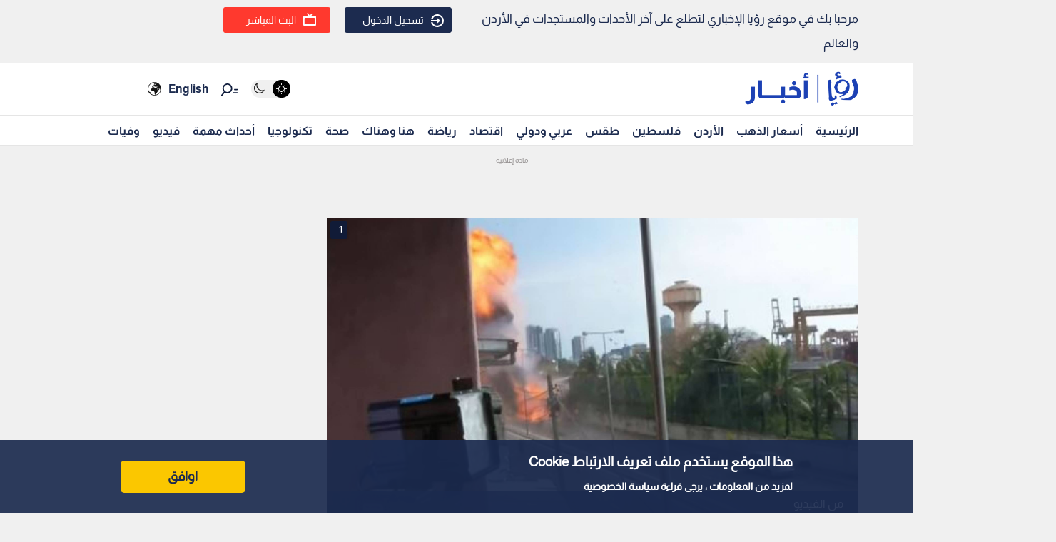

--- FILE ---
content_type: text/html; charset=utf-8
request_url: https://www.google.com/recaptcha/api2/aframe
body_size: 268
content:
<!DOCTYPE HTML><html><head><meta http-equiv="content-type" content="text/html; charset=UTF-8"></head><body><script nonce="gHNZTZobVbMOgjLhFmnLSw">/** Anti-fraud and anti-abuse applications only. See google.com/recaptcha */ try{var clients={'sodar':'https://pagead2.googlesyndication.com/pagead/sodar?'};window.addEventListener("message",function(a){try{if(a.source===window.parent){var b=JSON.parse(a.data);var c=clients[b['id']];if(c){var d=document.createElement('img');d.src=c+b['params']+'&rc='+(localStorage.getItem("rc::a")?sessionStorage.getItem("rc::b"):"");window.document.body.appendChild(d);sessionStorage.setItem("rc::e",parseInt(sessionStorage.getItem("rc::e")||0)+1);localStorage.setItem("rc::h",'1768640497105');}}}catch(b){}});window.parent.postMessage("_grecaptcha_ready", "*");}catch(b){}</script></body></html>

--- FILE ---
content_type: application/javascript; charset=utf-8
request_url: https://fundingchoicesmessages.google.com/f/AGSKWxU5UzDAG4ho0-QVgB8xBU311rW_6xjiDzZzKk7PX-IBBWoUBw5RC6ORUOVHLpvuAXrl9WoobIRy03mYX-giJwfSKLmP8kZJJt7Oa_qM-dQ_YMQlATc7ANDkniq2CASxPUQcHDAiNGYlwaNi9C3dqoeMVirJAPO-rvwbjD0qOTAl6hIkz-iKgYUxLTw=/_.com/ads.=900x60;/ads_view./externalad./spacedesc=
body_size: -1293
content:
window['13946e6c-92c1-45c4-9a09-0d7014ae418b'] = true;

--- FILE ---
content_type: application/javascript; charset=UTF-8
request_url: https://royanews.tv/_next/static/Sx6ydLt4NNSMcpq3N4Y5L/_ssgManifest.js
body_size: -511
content:
self.__SSG_MANIFEST=new Set(["\u002F","\u002Fbreaking","\u002Fcaricatures","\u002Fnews\u002F[id]\u002F[[...slug]]","\u002Fprevious-events","\u002Fspecial-event\u002F[id]","\u002Fvideos"]);self.__SSG_MANIFEST_CB&&self.__SSG_MANIFEST_CB()